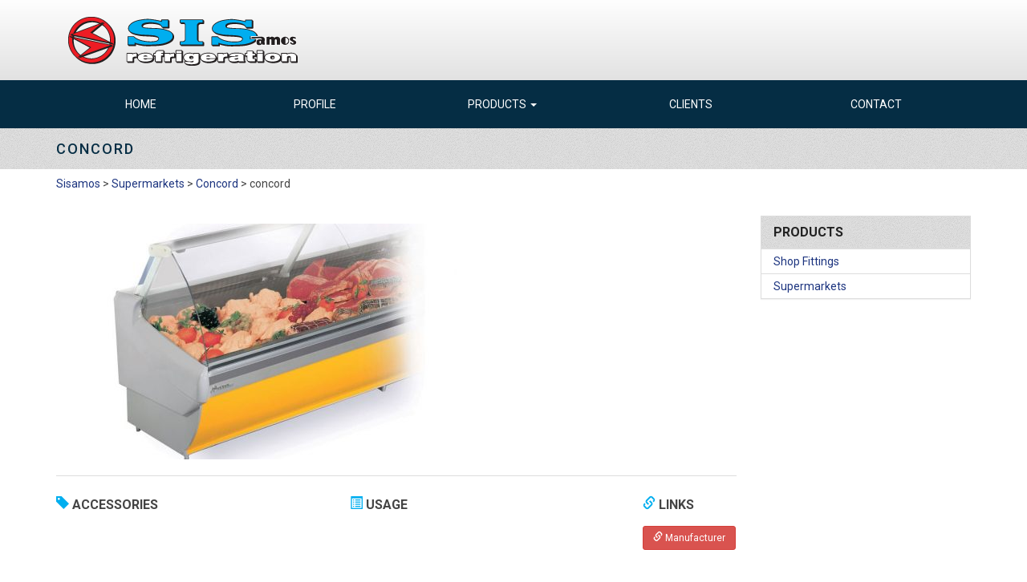

--- FILE ---
content_type: text/html; charset=UTF-8
request_url: https://sisamos.com/2017/02/14/concord/concord-2/
body_size: 41261
content:
<!DOCTYPE html>
<html lang="en">
<head>
<meta charset="utf-8">
<meta http-equiv="X-UA-Compatible" content="IE=edge">
<title>concord | Sisamos</title>
<meta name="viewport" content="width=device-width, initial-scale=1.0">
<link rel="stylesheet" href="https://maxcdn.bootstrapcdn.com/bootstrap/3.3.5/css/bootstrap.min.css">
<!-- HTML5 shim and Respond.js for IE8 support of HTML5 elements and media queries -->
    <!-- WARNING: Respond.js doesn't work if you view the page via file:// -->
    <!--[if lt IE 9]>
      <script src="https://oss.maxcdn.com/html5shiv/3.7.2/html5shiv.min.js"></script>
      <script src="https://oss.maxcdn.com/respond/1.4.2/respond.min.js"></script>
    <![endif]-->
<script src="https://ajax.googleapis.com/ajax/libs/jquery/1.11.3/jquery.min.js"></script>
<script src="https://maxcdn.bootstrapcdn.com/bootstrap/3.3.5/js/bootstrap.min.js"></script>
<meta name='robots' content='index, follow, max-image-preview:large, max-snippet:-1, max-video-preview:-1' />

	<!-- This site is optimized with the Yoast SEO plugin v26.7 - https://yoast.com/wordpress/plugins/seo/ -->
	<link rel="canonical" href="https://sisamos.com/2017/02/14/concord/concord-2/" />
	<meta property="og:locale" content="en_US" />
	<meta property="og:type" content="article" />
	<meta property="og:title" content="concord | Sisamos" />
	<meta property="og:url" content="https://sisamos.com/2017/02/14/concord/concord-2/" />
	<meta property="og:site_name" content="Sisamos" />
	<meta property="og:image" content="https://sisamos.com/2017/02/14/concord/concord-2" />
	<meta property="og:image:width" content="850" />
	<meta property="og:image:height" content="500" />
	<meta property="og:image:type" content="image/jpeg" />
	<meta name="twitter:card" content="summary_large_image" />
	<script type="application/ld+json" class="yoast-schema-graph">{"@context":"https://schema.org","@graph":[{"@type":"WebPage","@id":"https://sisamos.com/2017/02/14/concord/concord-2/","url":"https://sisamos.com/2017/02/14/concord/concord-2/","name":"concord | Sisamos","isPartOf":{"@id":"https://sisamos.com/#website"},"primaryImageOfPage":{"@id":"https://sisamos.com/2017/02/14/concord/concord-2/#primaryimage"},"image":{"@id":"https://sisamos.com/2017/02/14/concord/concord-2/#primaryimage"},"thumbnailUrl":"https://sisamos.com/wp-content/uploads/2017/02/concord.jpg","datePublished":"2017-02-14T15:41:51+00:00","breadcrumb":{"@id":"https://sisamos.com/2017/02/14/concord/concord-2/#breadcrumb"},"inLanguage":"en-US","potentialAction":[{"@type":"ReadAction","target":["https://sisamos.com/2017/02/14/concord/concord-2/"]}]},{"@type":"ImageObject","inLanguage":"en-US","@id":"https://sisamos.com/2017/02/14/concord/concord-2/#primaryimage","url":"https://sisamos.com/wp-content/uploads/2017/02/concord.jpg","contentUrl":"https://sisamos.com/wp-content/uploads/2017/02/concord.jpg","width":850,"height":500},{"@type":"BreadcrumbList","@id":"https://sisamos.com/2017/02/14/concord/concord-2/#breadcrumb","itemListElement":[{"@type":"ListItem","position":1,"name":"Home","item":"https://sisamos.com/"},{"@type":"ListItem","position":2,"name":"Concord","item":"https://sisamos.com/2017/02/14/concord/"},{"@type":"ListItem","position":3,"name":"concord"}]},{"@type":"WebSite","@id":"https://sisamos.com/#website","url":"https://sisamos.com/","name":"Sisamos","description":"Just another WordPress site","potentialAction":[{"@type":"SearchAction","target":{"@type":"EntryPoint","urlTemplate":"https://sisamos.com/?s={search_term_string}"},"query-input":{"@type":"PropertyValueSpecification","valueRequired":true,"valueName":"search_term_string"}}],"inLanguage":"en-US"}]}</script>
	<!-- / Yoast SEO plugin. -->


<link rel="alternate" title="oEmbed (JSON)" type="application/json+oembed" href="https://sisamos.com/wp-json/oembed/1.0/embed?url=https%3A%2F%2Fsisamos.com%2F2017%2F02%2F14%2Fconcord%2Fconcord-2%2F" />
<link rel="alternate" title="oEmbed (XML)" type="text/xml+oembed" href="https://sisamos.com/wp-json/oembed/1.0/embed?url=https%3A%2F%2Fsisamos.com%2F2017%2F02%2F14%2Fconcord%2Fconcord-2%2F&#038;format=xml" />
<style id='wp-img-auto-sizes-contain-inline-css' type='text/css'>
img:is([sizes=auto i],[sizes^="auto," i]){contain-intrinsic-size:3000px 1500px}
/*# sourceURL=wp-img-auto-sizes-contain-inline-css */
</style>
<style id='wp-emoji-styles-inline-css' type='text/css'>

	img.wp-smiley, img.emoji {
		display: inline !important;
		border: none !important;
		box-shadow: none !important;
		height: 1em !important;
		width: 1em !important;
		margin: 0 0.07em !important;
		vertical-align: -0.1em !important;
		background: none !important;
		padding: 0 !important;
	}
/*# sourceURL=wp-emoji-styles-inline-css */
</style>
<style id='wp-block-library-inline-css' type='text/css'>
:root{--wp-block-synced-color:#7a00df;--wp-block-synced-color--rgb:122,0,223;--wp-bound-block-color:var(--wp-block-synced-color);--wp-editor-canvas-background:#ddd;--wp-admin-theme-color:#007cba;--wp-admin-theme-color--rgb:0,124,186;--wp-admin-theme-color-darker-10:#006ba1;--wp-admin-theme-color-darker-10--rgb:0,107,160.5;--wp-admin-theme-color-darker-20:#005a87;--wp-admin-theme-color-darker-20--rgb:0,90,135;--wp-admin-border-width-focus:2px}@media (min-resolution:192dpi){:root{--wp-admin-border-width-focus:1.5px}}.wp-element-button{cursor:pointer}:root .has-very-light-gray-background-color{background-color:#eee}:root .has-very-dark-gray-background-color{background-color:#313131}:root .has-very-light-gray-color{color:#eee}:root .has-very-dark-gray-color{color:#313131}:root .has-vivid-green-cyan-to-vivid-cyan-blue-gradient-background{background:linear-gradient(135deg,#00d084,#0693e3)}:root .has-purple-crush-gradient-background{background:linear-gradient(135deg,#34e2e4,#4721fb 50%,#ab1dfe)}:root .has-hazy-dawn-gradient-background{background:linear-gradient(135deg,#faaca8,#dad0ec)}:root .has-subdued-olive-gradient-background{background:linear-gradient(135deg,#fafae1,#67a671)}:root .has-atomic-cream-gradient-background{background:linear-gradient(135deg,#fdd79a,#004a59)}:root .has-nightshade-gradient-background{background:linear-gradient(135deg,#330968,#31cdcf)}:root .has-midnight-gradient-background{background:linear-gradient(135deg,#020381,#2874fc)}:root{--wp--preset--font-size--normal:16px;--wp--preset--font-size--huge:42px}.has-regular-font-size{font-size:1em}.has-larger-font-size{font-size:2.625em}.has-normal-font-size{font-size:var(--wp--preset--font-size--normal)}.has-huge-font-size{font-size:var(--wp--preset--font-size--huge)}.has-text-align-center{text-align:center}.has-text-align-left{text-align:left}.has-text-align-right{text-align:right}.has-fit-text{white-space:nowrap!important}#end-resizable-editor-section{display:none}.aligncenter{clear:both}.items-justified-left{justify-content:flex-start}.items-justified-center{justify-content:center}.items-justified-right{justify-content:flex-end}.items-justified-space-between{justify-content:space-between}.screen-reader-text{border:0;clip-path:inset(50%);height:1px;margin:-1px;overflow:hidden;padding:0;position:absolute;width:1px;word-wrap:normal!important}.screen-reader-text:focus{background-color:#ddd;clip-path:none;color:#444;display:block;font-size:1em;height:auto;left:5px;line-height:normal;padding:15px 23px 14px;text-decoration:none;top:5px;width:auto;z-index:100000}html :where(.has-border-color){border-style:solid}html :where([style*=border-top-color]){border-top-style:solid}html :where([style*=border-right-color]){border-right-style:solid}html :where([style*=border-bottom-color]){border-bottom-style:solid}html :where([style*=border-left-color]){border-left-style:solid}html :where([style*=border-width]){border-style:solid}html :where([style*=border-top-width]){border-top-style:solid}html :where([style*=border-right-width]){border-right-style:solid}html :where([style*=border-bottom-width]){border-bottom-style:solid}html :where([style*=border-left-width]){border-left-style:solid}html :where(img[class*=wp-image-]){height:auto;max-width:100%}:where(figure){margin:0 0 1em}html :where(.is-position-sticky){--wp-admin--admin-bar--position-offset:var(--wp-admin--admin-bar--height,0px)}@media screen and (max-width:600px){html :where(.is-position-sticky){--wp-admin--admin-bar--position-offset:0px}}

/*# sourceURL=wp-block-library-inline-css */
</style><style id='global-styles-inline-css' type='text/css'>
:root{--wp--preset--aspect-ratio--square: 1;--wp--preset--aspect-ratio--4-3: 4/3;--wp--preset--aspect-ratio--3-4: 3/4;--wp--preset--aspect-ratio--3-2: 3/2;--wp--preset--aspect-ratio--2-3: 2/3;--wp--preset--aspect-ratio--16-9: 16/9;--wp--preset--aspect-ratio--9-16: 9/16;--wp--preset--color--black: #000000;--wp--preset--color--cyan-bluish-gray: #abb8c3;--wp--preset--color--white: #ffffff;--wp--preset--color--pale-pink: #f78da7;--wp--preset--color--vivid-red: #cf2e2e;--wp--preset--color--luminous-vivid-orange: #ff6900;--wp--preset--color--luminous-vivid-amber: #fcb900;--wp--preset--color--light-green-cyan: #7bdcb5;--wp--preset--color--vivid-green-cyan: #00d084;--wp--preset--color--pale-cyan-blue: #8ed1fc;--wp--preset--color--vivid-cyan-blue: #0693e3;--wp--preset--color--vivid-purple: #9b51e0;--wp--preset--gradient--vivid-cyan-blue-to-vivid-purple: linear-gradient(135deg,rgb(6,147,227) 0%,rgb(155,81,224) 100%);--wp--preset--gradient--light-green-cyan-to-vivid-green-cyan: linear-gradient(135deg,rgb(122,220,180) 0%,rgb(0,208,130) 100%);--wp--preset--gradient--luminous-vivid-amber-to-luminous-vivid-orange: linear-gradient(135deg,rgb(252,185,0) 0%,rgb(255,105,0) 100%);--wp--preset--gradient--luminous-vivid-orange-to-vivid-red: linear-gradient(135deg,rgb(255,105,0) 0%,rgb(207,46,46) 100%);--wp--preset--gradient--very-light-gray-to-cyan-bluish-gray: linear-gradient(135deg,rgb(238,238,238) 0%,rgb(169,184,195) 100%);--wp--preset--gradient--cool-to-warm-spectrum: linear-gradient(135deg,rgb(74,234,220) 0%,rgb(151,120,209) 20%,rgb(207,42,186) 40%,rgb(238,44,130) 60%,rgb(251,105,98) 80%,rgb(254,248,76) 100%);--wp--preset--gradient--blush-light-purple: linear-gradient(135deg,rgb(255,206,236) 0%,rgb(152,150,240) 100%);--wp--preset--gradient--blush-bordeaux: linear-gradient(135deg,rgb(254,205,165) 0%,rgb(254,45,45) 50%,rgb(107,0,62) 100%);--wp--preset--gradient--luminous-dusk: linear-gradient(135deg,rgb(255,203,112) 0%,rgb(199,81,192) 50%,rgb(65,88,208) 100%);--wp--preset--gradient--pale-ocean: linear-gradient(135deg,rgb(255,245,203) 0%,rgb(182,227,212) 50%,rgb(51,167,181) 100%);--wp--preset--gradient--electric-grass: linear-gradient(135deg,rgb(202,248,128) 0%,rgb(113,206,126) 100%);--wp--preset--gradient--midnight: linear-gradient(135deg,rgb(2,3,129) 0%,rgb(40,116,252) 100%);--wp--preset--font-size--small: 13px;--wp--preset--font-size--medium: 20px;--wp--preset--font-size--large: 36px;--wp--preset--font-size--x-large: 42px;--wp--preset--spacing--20: 0.44rem;--wp--preset--spacing--30: 0.67rem;--wp--preset--spacing--40: 1rem;--wp--preset--spacing--50: 1.5rem;--wp--preset--spacing--60: 2.25rem;--wp--preset--spacing--70: 3.38rem;--wp--preset--spacing--80: 5.06rem;--wp--preset--shadow--natural: 6px 6px 9px rgba(0, 0, 0, 0.2);--wp--preset--shadow--deep: 12px 12px 50px rgba(0, 0, 0, 0.4);--wp--preset--shadow--sharp: 6px 6px 0px rgba(0, 0, 0, 0.2);--wp--preset--shadow--outlined: 6px 6px 0px -3px rgb(255, 255, 255), 6px 6px rgb(0, 0, 0);--wp--preset--shadow--crisp: 6px 6px 0px rgb(0, 0, 0);}:where(.is-layout-flex){gap: 0.5em;}:where(.is-layout-grid){gap: 0.5em;}body .is-layout-flex{display: flex;}.is-layout-flex{flex-wrap: wrap;align-items: center;}.is-layout-flex > :is(*, div){margin: 0;}body .is-layout-grid{display: grid;}.is-layout-grid > :is(*, div){margin: 0;}:where(.wp-block-columns.is-layout-flex){gap: 2em;}:where(.wp-block-columns.is-layout-grid){gap: 2em;}:where(.wp-block-post-template.is-layout-flex){gap: 1.25em;}:where(.wp-block-post-template.is-layout-grid){gap: 1.25em;}.has-black-color{color: var(--wp--preset--color--black) !important;}.has-cyan-bluish-gray-color{color: var(--wp--preset--color--cyan-bluish-gray) !important;}.has-white-color{color: var(--wp--preset--color--white) !important;}.has-pale-pink-color{color: var(--wp--preset--color--pale-pink) !important;}.has-vivid-red-color{color: var(--wp--preset--color--vivid-red) !important;}.has-luminous-vivid-orange-color{color: var(--wp--preset--color--luminous-vivid-orange) !important;}.has-luminous-vivid-amber-color{color: var(--wp--preset--color--luminous-vivid-amber) !important;}.has-light-green-cyan-color{color: var(--wp--preset--color--light-green-cyan) !important;}.has-vivid-green-cyan-color{color: var(--wp--preset--color--vivid-green-cyan) !important;}.has-pale-cyan-blue-color{color: var(--wp--preset--color--pale-cyan-blue) !important;}.has-vivid-cyan-blue-color{color: var(--wp--preset--color--vivid-cyan-blue) !important;}.has-vivid-purple-color{color: var(--wp--preset--color--vivid-purple) !important;}.has-black-background-color{background-color: var(--wp--preset--color--black) !important;}.has-cyan-bluish-gray-background-color{background-color: var(--wp--preset--color--cyan-bluish-gray) !important;}.has-white-background-color{background-color: var(--wp--preset--color--white) !important;}.has-pale-pink-background-color{background-color: var(--wp--preset--color--pale-pink) !important;}.has-vivid-red-background-color{background-color: var(--wp--preset--color--vivid-red) !important;}.has-luminous-vivid-orange-background-color{background-color: var(--wp--preset--color--luminous-vivid-orange) !important;}.has-luminous-vivid-amber-background-color{background-color: var(--wp--preset--color--luminous-vivid-amber) !important;}.has-light-green-cyan-background-color{background-color: var(--wp--preset--color--light-green-cyan) !important;}.has-vivid-green-cyan-background-color{background-color: var(--wp--preset--color--vivid-green-cyan) !important;}.has-pale-cyan-blue-background-color{background-color: var(--wp--preset--color--pale-cyan-blue) !important;}.has-vivid-cyan-blue-background-color{background-color: var(--wp--preset--color--vivid-cyan-blue) !important;}.has-vivid-purple-background-color{background-color: var(--wp--preset--color--vivid-purple) !important;}.has-black-border-color{border-color: var(--wp--preset--color--black) !important;}.has-cyan-bluish-gray-border-color{border-color: var(--wp--preset--color--cyan-bluish-gray) !important;}.has-white-border-color{border-color: var(--wp--preset--color--white) !important;}.has-pale-pink-border-color{border-color: var(--wp--preset--color--pale-pink) !important;}.has-vivid-red-border-color{border-color: var(--wp--preset--color--vivid-red) !important;}.has-luminous-vivid-orange-border-color{border-color: var(--wp--preset--color--luminous-vivid-orange) !important;}.has-luminous-vivid-amber-border-color{border-color: var(--wp--preset--color--luminous-vivid-amber) !important;}.has-light-green-cyan-border-color{border-color: var(--wp--preset--color--light-green-cyan) !important;}.has-vivid-green-cyan-border-color{border-color: var(--wp--preset--color--vivid-green-cyan) !important;}.has-pale-cyan-blue-border-color{border-color: var(--wp--preset--color--pale-cyan-blue) !important;}.has-vivid-cyan-blue-border-color{border-color: var(--wp--preset--color--vivid-cyan-blue) !important;}.has-vivid-purple-border-color{border-color: var(--wp--preset--color--vivid-purple) !important;}.has-vivid-cyan-blue-to-vivid-purple-gradient-background{background: var(--wp--preset--gradient--vivid-cyan-blue-to-vivid-purple) !important;}.has-light-green-cyan-to-vivid-green-cyan-gradient-background{background: var(--wp--preset--gradient--light-green-cyan-to-vivid-green-cyan) !important;}.has-luminous-vivid-amber-to-luminous-vivid-orange-gradient-background{background: var(--wp--preset--gradient--luminous-vivid-amber-to-luminous-vivid-orange) !important;}.has-luminous-vivid-orange-to-vivid-red-gradient-background{background: var(--wp--preset--gradient--luminous-vivid-orange-to-vivid-red) !important;}.has-very-light-gray-to-cyan-bluish-gray-gradient-background{background: var(--wp--preset--gradient--very-light-gray-to-cyan-bluish-gray) !important;}.has-cool-to-warm-spectrum-gradient-background{background: var(--wp--preset--gradient--cool-to-warm-spectrum) !important;}.has-blush-light-purple-gradient-background{background: var(--wp--preset--gradient--blush-light-purple) !important;}.has-blush-bordeaux-gradient-background{background: var(--wp--preset--gradient--blush-bordeaux) !important;}.has-luminous-dusk-gradient-background{background: var(--wp--preset--gradient--luminous-dusk) !important;}.has-pale-ocean-gradient-background{background: var(--wp--preset--gradient--pale-ocean) !important;}.has-electric-grass-gradient-background{background: var(--wp--preset--gradient--electric-grass) !important;}.has-midnight-gradient-background{background: var(--wp--preset--gradient--midnight) !important;}.has-small-font-size{font-size: var(--wp--preset--font-size--small) !important;}.has-medium-font-size{font-size: var(--wp--preset--font-size--medium) !important;}.has-large-font-size{font-size: var(--wp--preset--font-size--large) !important;}.has-x-large-font-size{font-size: var(--wp--preset--font-size--x-large) !important;}
/*# sourceURL=global-styles-inline-css */
</style>

<style id='classic-theme-styles-inline-css' type='text/css'>
/*! This file is auto-generated */
.wp-block-button__link{color:#fff;background-color:#32373c;border-radius:9999px;box-shadow:none;text-decoration:none;padding:calc(.667em + 2px) calc(1.333em + 2px);font-size:1.125em}.wp-block-file__button{background:#32373c;color:#fff;text-decoration:none}
/*# sourceURL=/wp-includes/css/classic-themes.min.css */
</style>
<link rel='stylesheet' id='spba-animate-css' href='https://sisamos.com/wp-content/plugins/so-page-builder-animate/css/animate.min.css?ver=1' type='text/css' media='all' />
<link rel='stylesheet' id='wpos-slick-style-css' href='https://sisamos.com/wp-content/plugins/wp-logo-showcase-responsive-slider-slider/assets/css/slick.css?ver=3.8.7' type='text/css' media='all' />
<link rel='stylesheet' id='wpls-public-style-css' href='https://sisamos.com/wp-content/plugins/wp-logo-showcase-responsive-slider-slider/assets/css/wpls-public.css?ver=3.8.7' type='text/css' media='all' />
<script type="text/javascript" src="https://sisamos.com/wp-includes/js/jquery/jquery.min.js?ver=3.7.1" id="jquery-core-js"></script>
<script type="text/javascript" src="https://sisamos.com/wp-includes/js/jquery/jquery-migrate.min.js?ver=3.4.1" id="jquery-migrate-js"></script>
<script type="text/javascript" src="//sisamos.com/wp-content/plugins/revslider/sr6/assets/js/rbtools.min.js?ver=6.7.40" async id="tp-tools-js"></script>
<script type="text/javascript" src="//sisamos.com/wp-content/plugins/revslider/sr6/assets/js/rs6.min.js?ver=6.7.40" async id="revmin-js"></script>
<link rel="https://api.w.org/" href="https://sisamos.com/wp-json/" /><link rel="alternate" title="JSON" type="application/json" href="https://sisamos.com/wp-json/wp/v2/media/220" /><link rel='shortlink' href='https://sisamos.com/?p=220' />
        <script type="text/javascript">
            (function () {
                window.lsow_fs = {can_use_premium_code: false};
            })();
        </script>
        <meta name="generator" content="Powered by Slider Revolution 6.7.40 - responsive, Mobile-Friendly Slider Plugin for WordPress with comfortable drag and drop interface." />
<script>function setREVStartSize(e){
			//window.requestAnimationFrame(function() {
				window.RSIW = window.RSIW===undefined ? window.innerWidth : window.RSIW;
				window.RSIH = window.RSIH===undefined ? window.innerHeight : window.RSIH;
				try {
					var pw = document.getElementById(e.c).parentNode.offsetWidth,
						newh;
					pw = pw===0 || isNaN(pw) || (e.l=="fullwidth" || e.layout=="fullwidth") ? window.RSIW : pw;
					e.tabw = e.tabw===undefined ? 0 : parseInt(e.tabw);
					e.thumbw = e.thumbw===undefined ? 0 : parseInt(e.thumbw);
					e.tabh = e.tabh===undefined ? 0 : parseInt(e.tabh);
					e.thumbh = e.thumbh===undefined ? 0 : parseInt(e.thumbh);
					e.tabhide = e.tabhide===undefined ? 0 : parseInt(e.tabhide);
					e.thumbhide = e.thumbhide===undefined ? 0 : parseInt(e.thumbhide);
					e.mh = e.mh===undefined || e.mh=="" || e.mh==="auto" ? 0 : parseInt(e.mh,0);
					if(e.layout==="fullscreen" || e.l==="fullscreen")
						newh = Math.max(e.mh,window.RSIH);
					else{
						e.gw = Array.isArray(e.gw) ? e.gw : [e.gw];
						for (var i in e.rl) if (e.gw[i]===undefined || e.gw[i]===0) e.gw[i] = e.gw[i-1];
						e.gh = e.el===undefined || e.el==="" || (Array.isArray(e.el) && e.el.length==0)? e.gh : e.el;
						e.gh = Array.isArray(e.gh) ? e.gh : [e.gh];
						for (var i in e.rl) if (e.gh[i]===undefined || e.gh[i]===0) e.gh[i] = e.gh[i-1];
											
						var nl = new Array(e.rl.length),
							ix = 0,
							sl;
						e.tabw = e.tabhide>=pw ? 0 : e.tabw;
						e.thumbw = e.thumbhide>=pw ? 0 : e.thumbw;
						e.tabh = e.tabhide>=pw ? 0 : e.tabh;
						e.thumbh = e.thumbhide>=pw ? 0 : e.thumbh;
						for (var i in e.rl) nl[i] = e.rl[i]<window.RSIW ? 0 : e.rl[i];
						sl = nl[0];
						for (var i in nl) if (sl>nl[i] && nl[i]>0) { sl = nl[i]; ix=i;}
						var m = pw>(e.gw[ix]+e.tabw+e.thumbw) ? 1 : (pw-(e.tabw+e.thumbw)) / (e.gw[ix]);
						newh =  (e.gh[ix] * m) + (e.tabh + e.thumbh);
					}
					var el = document.getElementById(e.c);
					if (el!==null && el) el.style.height = newh+"px";
					el = document.getElementById(e.c+"_wrapper");
					if (el!==null && el) {
						el.style.height = newh+"px";
						el.style.display = "block";
					}
				} catch(e){
					console.log("Failure at Presize of Slider:" + e)
				}
			//});
		  };</script>
<link href="https://sisamos.com/wp-content/themes/wp-theme/style.css" rel="stylesheet" type="text/css">
<script src="https://sisamos.com/wp-content/themes/wp-theme/jquery.viewportchecker.min.js"></script>
<link rel="alternate" type="application/rss+xml" title="Sisamos RSS Feed" href="https://sisamos.com/feed/" />
<link rel="shortcut icon" href="https://sisamos.com/wp-content/themes/wp-theme/images/favicon.png" type="image/x-icon" />
<link rel="apple-touch-icon-precomposed" sizes="144x144" href="https://sisamos.com/wp-content/themes/wp-theme/images/apple-touch-icon-144.png">

<script type="text/javascript">
$(function() {
  $('.navbar-nav a, .link-scroll').click(function() {
    if (location.pathname.replace(/^\//,'') == this.pathname.replace(/^\//,'') && location.hostname == this.hostname) {

      var target = $(this.hash);
      target = target.length ? target : $('[name=' + this.hash.slice(1) +']');
      if (target.length) {
        $('html,body').animate({
          scrollTop: target.offset().top
        }, 1000);
        return false;
      }
    }
  });
});
</script>

<link rel='stylesheet' id='sow-image-default-8b5b6f678277-css' href='https://sisamos.com/wp-content/uploads/siteorigin-widgets/sow-image-default-8b5b6f678277.css?ver=6.9' type='text/css' media='all' />
<link rel='stylesheet' id='siteorigin-panels-front-css' href='https://sisamos.com/wp-content/plugins/siteorigin-panels/css/front-flex.min.css?ver=2.33.5' type='text/css' media='all' />
<link rel='stylesheet' id='owl-css-css' href='https://sisamos.com/wp-content/plugins/addon-so-widgets-bundle/css/owl.carousel.css?ver=6.9' type='text/css' media='all' />
<link rel='stylesheet' id='widgets-css-css' href='https://sisamos.com/wp-content/plugins/addon-so-widgets-bundle/css/widgets.css?ver=6.9' type='text/css' media='all' />
<link rel='stylesheet' id='rs-plugin-settings-css' href='//sisamos.com/wp-content/plugins/revslider/sr6/assets/css/rs6.css?ver=6.7.40' type='text/css' media='all' />
<style id='rs-plugin-settings-inline-css' type='text/css'>
#rs-demo-id {}
/*# sourceURL=rs-plugin-settings-inline-css */
</style>
</head>
<body>
<div id="header-bg"><div class="container">
<div class="row">
<div class="col-sm-6 col-xs-12">
<a class="navbar-brand" href="https://sisamos.com"><img src="https://sisamos.com/wp-content/themes/wp-theme/images/logo.png" /></a>
</div>
<div class="col-sm-6 hidden-xs">
</div>
</div>
</div></div>

<div class="navbar navbar-static-top" role="navigation">
<div class="container">
<div class="navbar-header">
 <button type="button" class="navbar-toggle" data-toggle="collapse" data-target=".navbar-collapse">
      <span class="sr-only">Toggle navigation</span>
      <span class="icon-bar"></span>
      <span class="icon-bar"></span>
      <span class="icon-bar"></span>
   </button>
  
</div>

<div id="navbar" class="navbar-collapse collapse">
<ul id="menu-main-menu" class="nav nav-justified"><li id="menu-item-13" class="menu-item menu-item-type-post_type menu-item-object-page menu-item-home menu-item-13"><a title="Home" href="https://sisamos.com/">Home</a></li>
<li id="menu-item-24" class="menu-item menu-item-type-post_type menu-item-object-page menu-item-24"><a title="Profile" href="https://sisamos.com/profile/">Profile</a></li>
<li id="menu-item-14" class="menu-item menu-item-type-custom menu-item-object-custom menu-item-has-children menu-item-14 dropdown"><a title="Products" href="#" data-toggle="dropdown" class="dropdown-toggle">Products <span class="caret"></span></a>
<ul role="menu" class=" dropdown-menu">
	<li id="menu-item-33" class="menu-item menu-item-type-taxonomy menu-item-object-category menu-item-33"><a title="Shop Fittings" href="https://sisamos.com/category/shop-fittings/">Shop Fittings</a></li>
	<li id="menu-item-36" class="menu-item menu-item-type-taxonomy menu-item-object-category menu-item-36"><a title="Supermarkets" href="https://sisamos.com/category/supermarkets/">Supermarkets</a></li>
</ul>
</li>
<li id="menu-item-23" class="menu-item menu-item-type-post_type menu-item-object-page menu-item-23"><a title="Clients" href="https://sisamos.com/clients/">Clients</a></li>
<li id="menu-item-11" class="menu-item menu-item-type-post_type menu-item-object-page menu-item-11"><a title="Contact" href="https://sisamos.com/contact/">Contact</a></li>
</ul>        </div>
</div>
</div>
<div class="clearfix"></div>
<div id="hero" class="page-hero-category">
<div class="page-header"><div class="container"><h1>concord<br /><small><span class="label label-default"></span></small></h1></div></div>
</div>
<div class="breadcrumbs" typeof="BreadcrumbList" vocab="http://schema.org/">
    <div class="container"><span property="itemListElement" typeof="ListItem"><a property="item" typeof="WebPage" title="Go to Sisamos." href="https://sisamos.com" class="home" ><span property="name">Sisamos</span></a><meta property="position" content="1"></span> &gt; <span property="itemListElement" typeof="ListItem"><a property="item" typeof="WebPage" title="Go to the Supermarkets Category archives." href="https://sisamos.com/category/supermarkets/" class="taxonomy category" ><span property="name">Supermarkets</span></a><meta property="position" content="2"></span> &gt; <span property="itemListElement" typeof="ListItem"><a property="item" typeof="WebPage" title="Go to Concord." href="https://sisamos.com/2017/02/14/concord/" class="post post-post" ><span property="name">Concord</span></a><meta property="position" content="3"></span> &gt; <span property="itemListElement" typeof="ListItem"><span property="name" class="post post-attachment current-item">concord</span><meta property="url" content="https://sisamos.com/2017/02/14/concord/concord-2/"><meta property="position" content="4"></span>    </div>
</div>

<div class="clearfix"></div>
<div class="container">
<div class="row">

<div class="col-sm-9">
<div class="post" id="post-220">
<p></p>
<h2 class="product-description"></h2>
<p class="attachment"><a href='https://sisamos.com/wp-content/uploads/2017/02/concord.jpg'><img fetchpriority="high" decoding="async" width="500" height="294" src="https://sisamos.com/wp-content/uploads/2017/02/concord-500x294.jpg" class="attachment-medium size-medium" alt="" srcset="https://sisamos.com/wp-content/uploads/2017/02/concord-500x294.jpg 500w, https://sisamos.com/wp-content/uploads/2017/02/concord.jpg 850w" sizes="(max-width: 500px) 100vw, 500px" /></a></p>


<div class="box-grey">
<div class="row">
<div class="col-sm-5">
<h3><span class="glyphicon glyphicon-tag" aria-hidden="true"></span> Accessories</h3>
</div>
<div class="col-sm-5">
<h3><span class="glyphicon glyphicon-list-alt" aria-hidden="true"></span> Usage</h3>
</div>

<div class="col-sm-2">
<h3><span class="glyphicon glyphicon-link" aria-hidden="true"></span> Links</h3>
<a href="" class="btn btn-danger btn-sm btn-block" target="_blank"><span class="glyphicon glyphicon-link" aria-hidden="true"></span> Manufacturer</a>
</div>
</div>
</div>

</div>
</div>
<div class="col-sm-3" id="sidebar">
<div class="panel panel-default"><div class="panel-heading"><h3 class="panel-title">Products</h3></div><div class="menu-products-container"><ul id="menu-products" class="menu"><li id="menu-item-56" class="menu-item menu-item-type-taxonomy menu-item-object-category menu-item-56"><a href="https://sisamos.com/category/shop-fittings/">Shop Fittings</a></li>
<li id="menu-item-59" class="menu-item menu-item-type-taxonomy menu-item-object-category menu-item-59"><a href="https://sisamos.com/category/supermarkets/">Supermarkets</a></li>
</ul></div></div></div></div>
</div>
<div class="clearfix"></div>
<div class="footerBot">
<div class="footer container"><div id="pl-w58a30a4fa4d12"  class="panel-layout" ><div id="pg-w58a30a4fa4d12-0"  class="panel-grid panel-no-style" ><div id="pgc-w58a30a4fa4d12-0-0"  class="panel-grid-cell" ><div id="panel-w58a30a4fa4d12-0-0-0" class="so-panel widget widget_nav_menu panel-first-child panel-last-child" data-index="0" ><h3 class="widget-title">Company</h3><div class="menu-footer-main-container"><ul id="menu-footer-main" class="menu"><li id="menu-item-71" class="menu-item menu-item-type-post_type menu-item-object-page menu-item-71"><a href="https://sisamos.com/profile/">Profile</a></li>
<li id="menu-item-67" class="menu-item menu-item-type-post_type menu-item-object-page menu-item-67"><a href="https://sisamos.com/clients/">Clients</a></li>
<li id="menu-item-68" class="menu-item menu-item-type-post_type menu-item-object-page menu-item-68"><a href="https://sisamos.com/contact/">Contact</a></li>
</ul></div></div></div><div id="pgc-w58a30a4fa4d12-0-1"  class="panel-grid-cell" ><div id="panel-w58a30a4fa4d12-0-1-0" class="so-panel widget widget_nav_menu panel-first-child panel-last-child" data-index="1" ><h3 class="widget-title">Products</h3><div class="menu-products-container"><ul id="menu-products-1" class="menu"><li class="menu-item menu-item-type-taxonomy menu-item-object-category menu-item-56"><a href="https://sisamos.com/category/shop-fittings/">Shop Fittings</a></li>
<li class="menu-item menu-item-type-taxonomy menu-item-object-category menu-item-59"><a href="https://sisamos.com/category/supermarkets/">Supermarkets</a></li>
</ul></div></div></div><div id="pgc-w58a30a4fa4d12-0-2"  class="panel-grid-cell" ><div id="panel-w58a30a4fa4d12-0-2-0" class="so-panel widget widget_nav_menu panel-first-child panel-last-child" data-index="2" ><h3 class="widget-title">Information</h3><div class="menu-footer-legal-container"><ul id="menu-footer-legal" class="menu"><li id="menu-item-150" class="menu-item menu-item-type-post_type menu-item-object-page menu-item-150"><a href="https://sisamos.com/disclaimer/">Disclaimer</a></li>
<li id="menu-item-149" class="menu-item menu-item-type-post_type menu-item-object-page menu-item-149"><a href="https://sisamos.com/privacy-policy/">Privacy Policy</a></li>
<li id="menu-item-148" class="menu-item menu-item-type-post_type menu-item-object-page menu-item-148"><a href="https://sisamos.com/terms-of-use/">Terms of use</a></li>
</ul></div></div></div><div id="pgc-w58a30a4fa4d12-0-3"  class="panel-grid-cell" ><div id="panel-w58a30a4fa4d12-0-3-0" class="so-panel widget widget_sow-image panel-first-child panel-last-child" data-index="3" ><div
			
			class="so-widget-sow-image so-widget-sow-image-default-8b5b6f678277"
			
		>
<div class="sow-image-container">
		<img 
	src="https://sisamos.com/wp-content/uploads/2016/04/footer-certificates.png" width="105" height="288" sizes="(max-width: 105px) 100vw, 105px" alt="" decoding="async" loading="lazy" 		class="so-widget-image"/>
	</div>

</div></div></div></div></div><p class="copy text-center">&copy; 2026 Sisamos. All rights reserved. </p>
</div>

<div class="clearfix"></div>
</div>

		<script>
			window.RS_MODULES = window.RS_MODULES || {};
			window.RS_MODULES.modules = window.RS_MODULES.modules || {};
			window.RS_MODULES.waiting = window.RS_MODULES.waiting || [];
			window.RS_MODULES.defered = false;
			window.RS_MODULES.moduleWaiting = window.RS_MODULES.moduleWaiting || {};
			window.RS_MODULES.type = 'compiled';
		</script>
		<script type="speculationrules">
{"prefetch":[{"source":"document","where":{"and":[{"href_matches":"/*"},{"not":{"href_matches":["/wp-*.php","/wp-admin/*","/wp-content/uploads/*","/wp-content/*","/wp-content/plugins/*","/wp-content/themes/wp-theme/*","/*\\?(.+)"]}},{"not":{"selector_matches":"a[rel~=\"nofollow\"]"}},{"not":{"selector_matches":".no-prefetch, .no-prefetch a"}}]},"eagerness":"conservative"}]}
</script>

  <script>
      jQuery(document).ready(function($){


      equalheight = function(container){

          var currentTallest = 0,
              currentRowStart = 0,
              rowDivs = new Array(),
              $el,
              topPosition = 0;
          $(container).each(function() {

              $el = $(this);
              $($el).height('auto')
              topPostion = $el.position().top;

              if (currentRowStart != topPostion) {
                  for (currentDiv = 0 ; currentDiv < rowDivs.length ; currentDiv++) {
                      rowDivs[currentDiv].height(currentTallest);
                  }
                  rowDivs.length = 0; // empty the array
                  currentRowStart = topPostion;
                  currentTallest = $el.height();
                  rowDivs.push($el);
              } else {
                  rowDivs.push($el);
                  currentTallest = (currentTallest < $el.height()) ? ($el.height()) : (currentTallest);
              }
              for (currentDiv = 0 ; currentDiv < rowDivs.length ; currentDiv++) {
                  rowDivs[currentDiv].height(currentTallest);
              }
          });
      }

      $(window).load(function() {
          equalheight('.all_main .auto_height');
      });


      $(window).resize(function(){
          equalheight('.all_main .auto_height');
      });


      });
  </script>

   <script>



//    tabs

jQuery(document).ready(function($){

	(function ($) {
		$('.soua-tab ul.soua-tabs').addClass('active').find('> li:eq(0)').addClass('current');

		$('.soua-tab ul.soua-tabs li a').click(function (g) {
			var tab = $(this).closest('.soua-tab'),
				index = $(this).closest('li').index();

			tab.find('ul.soua-tabs > li').removeClass('current');
			$(this).closest('li').addClass('current');

			tab.find('.tab_content').find('div.tabs_item').not('div.tabs_item:eq(' + index + ')').slideUp();
			tab.find('.tab_content').find('div.tabs_item:eq(' + index + ')').slideDown();

			g.preventDefault();
		} );





//accordion

//    $('.accordion > li:eq(0) a').addClass('active').next().slideDown();

    $('.soua-main .soua-accordion-title').click(function(j) {
        var dropDown = $(this).closest('.soua-accordion').find('.soua-accordion-content');

        $(this).closest('.soua-accordion').find('.soua-accordion-content').not(dropDown).slideUp();

        if ($(this).hasClass('active')) {
            $(this).removeClass('active');
        } else {
            $(this).closest('.soua-accordion').find('.soua-accordion-title .active').removeClass('active');
            $(this).addClass('active');
        }

        dropDown.stop(false, true).slideToggle();

        j.preventDefault();
    });
})(jQuery);



});

</script>	<script>
	jQuery(document).ready(function($){
		'use strict';
		if ( 'function' === typeof WOW ) {
			new WOW().init();
		}
	});
	</script>
	<style media="all" id="siteorigin-panels-layouts-footer">/* Layout w58a30a4fa4d12 */ #pgc-w58a30a4fa4d12-0-0 , #pgc-w58a30a4fa4d12-0-1 , #pgc-w58a30a4fa4d12-0-2 { width:30%;width:calc(30% - ( 0.7 * 30px ) ) } #pgc-w58a30a4fa4d12-0-3 { width:10%;width:calc(10% - ( 0.9 * 30px ) ) } #pl-w58a30a4fa4d12 .so-panel { margin-bottom:30px } #pl-w58a30a4fa4d12 .so-panel:last-of-type { margin-bottom:0px } @media (max-width:780px){ #pg-w58a30a4fa4d12-0.panel-no-style, #pg-w58a30a4fa4d12-0.panel-has-style > .panel-row-style, #pg-w58a30a4fa4d12-0 { -webkit-flex-direction:column;-ms-flex-direction:column;flex-direction:column } #pg-w58a30a4fa4d12-0 > .panel-grid-cell , #pg-w58a30a4fa4d12-0 > .panel-row-style > .panel-grid-cell { width:100%;margin-right:0 } #pgc-w58a30a4fa4d12-0-0 , #pgc-w58a30a4fa4d12-0-1 , #pgc-w58a30a4fa4d12-0-2 { margin-bottom:30px } #pl-w58a30a4fa4d12 .panel-grid-cell { padding:0 } #pl-w58a30a4fa4d12 .panel-grid .panel-grid-cell-empty { display:none } #pl-w58a30a4fa4d12 .panel-grid .panel-grid-cell-mobile-last { margin-bottom:0px }  } </style><script type="text/javascript" id="lsow-frontend-scripts-js-extra">
/* <![CDATA[ */
var lsow_settings = {"mobile_width":"780","custom_css":""};
//# sourceURL=lsow-frontend-scripts-js-extra
/* ]]> */
</script>
<script type="text/javascript" src="https://sisamos.com/wp-content/plugins/livemesh-siteorigin-widgets/assets/js/lsow-frontend.min.js?ver=3.9.2" id="lsow-frontend-scripts-js"></script>
<script type="text/javascript" src="https://sisamos.com/wp-content/plugins/so-page-builder-animate/js/wow.min.js?ver=1" id="spba-wow-js"></script>
<script type="text/javascript" src="https://sisamos.com/wp-content/plugins/addon-so-widgets-bundle/js/owl.carousel.min.js?ver=6.9" id="owl-js-js"></script>
<script id="wp-emoji-settings" type="application/json">
{"baseUrl":"https://s.w.org/images/core/emoji/17.0.2/72x72/","ext":".png","svgUrl":"https://s.w.org/images/core/emoji/17.0.2/svg/","svgExt":".svg","source":{"concatemoji":"https://sisamos.com/wp-includes/js/wp-emoji-release.min.js?ver=6.9"}}
</script>
<script type="module">
/* <![CDATA[ */
/*! This file is auto-generated */
const a=JSON.parse(document.getElementById("wp-emoji-settings").textContent),o=(window._wpemojiSettings=a,"wpEmojiSettingsSupports"),s=["flag","emoji"];function i(e){try{var t={supportTests:e,timestamp:(new Date).valueOf()};sessionStorage.setItem(o,JSON.stringify(t))}catch(e){}}function c(e,t,n){e.clearRect(0,0,e.canvas.width,e.canvas.height),e.fillText(t,0,0);t=new Uint32Array(e.getImageData(0,0,e.canvas.width,e.canvas.height).data);e.clearRect(0,0,e.canvas.width,e.canvas.height),e.fillText(n,0,0);const a=new Uint32Array(e.getImageData(0,0,e.canvas.width,e.canvas.height).data);return t.every((e,t)=>e===a[t])}function p(e,t){e.clearRect(0,0,e.canvas.width,e.canvas.height),e.fillText(t,0,0);var n=e.getImageData(16,16,1,1);for(let e=0;e<n.data.length;e++)if(0!==n.data[e])return!1;return!0}function u(e,t,n,a){switch(t){case"flag":return n(e,"\ud83c\udff3\ufe0f\u200d\u26a7\ufe0f","\ud83c\udff3\ufe0f\u200b\u26a7\ufe0f")?!1:!n(e,"\ud83c\udde8\ud83c\uddf6","\ud83c\udde8\u200b\ud83c\uddf6")&&!n(e,"\ud83c\udff4\udb40\udc67\udb40\udc62\udb40\udc65\udb40\udc6e\udb40\udc67\udb40\udc7f","\ud83c\udff4\u200b\udb40\udc67\u200b\udb40\udc62\u200b\udb40\udc65\u200b\udb40\udc6e\u200b\udb40\udc67\u200b\udb40\udc7f");case"emoji":return!a(e,"\ud83e\u1fac8")}return!1}function f(e,t,n,a){let r;const o=(r="undefined"!=typeof WorkerGlobalScope&&self instanceof WorkerGlobalScope?new OffscreenCanvas(300,150):document.createElement("canvas")).getContext("2d",{willReadFrequently:!0}),s=(o.textBaseline="top",o.font="600 32px Arial",{});return e.forEach(e=>{s[e]=t(o,e,n,a)}),s}function r(e){var t=document.createElement("script");t.src=e,t.defer=!0,document.head.appendChild(t)}a.supports={everything:!0,everythingExceptFlag:!0},new Promise(t=>{let n=function(){try{var e=JSON.parse(sessionStorage.getItem(o));if("object"==typeof e&&"number"==typeof e.timestamp&&(new Date).valueOf()<e.timestamp+604800&&"object"==typeof e.supportTests)return e.supportTests}catch(e){}return null}();if(!n){if("undefined"!=typeof Worker&&"undefined"!=typeof OffscreenCanvas&&"undefined"!=typeof URL&&URL.createObjectURL&&"undefined"!=typeof Blob)try{var e="postMessage("+f.toString()+"("+[JSON.stringify(s),u.toString(),c.toString(),p.toString()].join(",")+"));",a=new Blob([e],{type:"text/javascript"});const r=new Worker(URL.createObjectURL(a),{name:"wpTestEmojiSupports"});return void(r.onmessage=e=>{i(n=e.data),r.terminate(),t(n)})}catch(e){}i(n=f(s,u,c,p))}t(n)}).then(e=>{for(const n in e)a.supports[n]=e[n],a.supports.everything=a.supports.everything&&a.supports[n],"flag"!==n&&(a.supports.everythingExceptFlag=a.supports.everythingExceptFlag&&a.supports[n]);var t;a.supports.everythingExceptFlag=a.supports.everythingExceptFlag&&!a.supports.flag,a.supports.everything||((t=a.source||{}).concatemoji?r(t.concatemoji):t.wpemoji&&t.twemoji&&(r(t.twemoji),r(t.wpemoji)))});
//# sourceURL=https://sisamos.com/wp-includes/js/wp-emoji-loader.min.js
/* ]]> */
</script>
 
</body>
</html>

--- FILE ---
content_type: text/css
request_url: https://sisamos.com/wp-content/themes/wp-theme/style.css
body_size: 9036
content:
/*
Theme Name: Sisamos
Description: Sisamos theme exclusively by mmVirtual
Version: 3.3.5
Author: mmVirtual
*/
@import url(https://fonts.googleapis.com/css?family=Roboto:400,500,300,700);
/**media sizes**/
@media (min-width:768px) {

	.navbar-brand {
	height: 100px;
	padding-right: 15px;
	padding-bottom: 0px;
	padding-left: 15px;
}

}
@media (max-width:767px) {
.navbar-nav .open .dropdown-menu {
   
   background-color: #fff;
   
}
.navbar-brand img {height: 30px;}
}
body {
	color: #444;
	background-color:#fff;
	font-family: 'Roboto', sans-serif;
	

}
a {color: #1c347f;}
a:active, a:focus {
	outline: none;
	ie-dummy: expression(this.hideFocus = true);
}
.img-product img:hover {
	opacity: 0.6;
}
img{max-width:100%;height:auto;}
h1, h2, h3, h4 {
	
font-family: 'Roboto', sans-serif;
}

#header-bg {
background: rgba(254,254,254,1);
background: -moz-linear-gradient(top, rgba(254,254,254,1) 0%, rgba(226,226,226,1) 100%);
background: -webkit-gradient(left top, left bottom, color-stop(0%, rgba(254,254,254,1)), color-stop(100%, rgba(226,226,226,1)));
background: -webkit-linear-gradient(top, rgba(254,254,254,1) 0%, rgba(226,226,226,1) 100%);
background: -o-linear-gradient(top, rgba(254,254,254,1) 0%, rgba(226,226,226,1) 100%);
background: -ms-linear-gradient(top, rgba(254,254,254,1) 0%, rgba(226,226,226,1) 100%);
background: linear-gradient(to bottom, rgba(254,254,254,1) 0%, rgba(226,226,226,1) 100%);	
}
.page-header {
	border-bottom: 0px;
	color: #fff;
	padding-top: 15px;
	padding-bottom: 15px;
	margin-top: 0px;
	margin-right: 0px;
	margin-bottom: 8px;
	margin-left: 0px;
	
}
.page-header h1 {
	color: #fff;
font-size: 18px;
text-transform: uppercase;
line-height: normal;
margin: 0;
letter-spacing: 2px;
}
.page-hero {
	background-position: 50% 50%;
	min-height: 250px;
	position: relative;
	margin-bottom: 35px;
}
.page-hero-alpha {background: rgba(0, 0, 0, 0.5) none repeat scroll 0% 0%;min-height: 250px;}
.page-hero-category {
	background-image: url(images/bg.png);
	background-color: #ddd;
}
.page-hero-category h1 {color:#052D44!important;}
.product-description {
	margin-top: 0px;
	padding-top: 0px;
}
.page-title {
    position: absolute;
    top: 50%;
    left: 0;
    right: 0;
    
    margin: 0 auto;
    width: 100%;
    z-index: 1;
    margin-top: -45px;
}
.breadcrumbs {
	margin-bottom: 30px;
}
h2 {
font-size: 18px;
line-height: 36px;
letter-spacing: 1px;text-transform: uppercase;   
}
h3 {
	font-size: 16px;
	line-height: 32px;
	font-weight: 700;
	text-transform: uppercase;   
}
h3.product-title {line-height: 18px!important;}
h4 {
font-weight: 400;
font-style: normal;
font-size: 16px;

}
.post {
	
	padding-bottom: 20px;
}
.box-grey {
	margin-top: 20px;
	margin-bottom: 20px;
	border-top-width: 1px;
	border-top-style: solid;
	border-top-color: #ddd;
	
}
.box-grey h3 span {color: #00aeef;
	
}
.box-grey ul {
	margin: 0px;
	padding: 0px;
	list-style-type: none;
}

.date {
	font-size: 10px;
	text-transform: uppercase;
	color: #888;
	letter-spacing: 1px;
}
h4 {font-size: 14px;

}
h4 span {color:#fdb812;}

.alignleft {
	
	
	float: left;
	margin-right: 10px;
	
}
.alignright {
	
	
	float: right;
	margin-left: 10px;
	
}
.table th {
	color: #fff;
	background-color: #1c347f;
}
.col-top {margin-top: 15px;}
.col-top span {
	font-size: 30px;
	color: #1c347f;
	display: block;
	float: left;
	margin-right: 8px;
}
.footerBot {
	background: #052D44;
	color: #a8b5c6;
	line-height: 24px;
	padding-top: 30px;
}
.footerBot a {
	color: #a8b5c6;
}

.copy {
	padding-top: 10px;
	padding-bottom: 10px;
	margin-top: 15px;
	border-top-width: 1px;
	border-top-style: solid;
	border-top-color: #444f5c;
}
.footerBot h3 {
	font-weight: 400!important;
	text-transform: capitalize!important;
	color: #dee6f0;
}
.footerBot ul {
	margin: 0px;
	padding: 0px;
	
}
.footerBot li {
	padding-top: 5px;
	padding-bottom: 5px;
	border-top-width: 1px;
	border-top-style: solid;
	border-top-color: #434c57;
	padding-left: 5px;
	list-style-type: circle;
	list-style-position: inside;
}

.footer div:last-child {
	border-width: 0px;
}

.navbar {

	background-color:#052D44;
	padding: 0px;
	margin-bottom: 0px;
	-webkit-border-radius: 0px;
	-moz-border-radius: 0px;
	border-radius: 0px;
	border: 0px;
	box-shadow: 0px;
}

.icon-bar {
    background-color: rgb(255, 255, 255);
}

.navbar-nav > li > a, .nav-justified > li > a {
	color:#fff;
	text-decoration:none;
	padding-top: 20px;
	padding-bottom: 20px;
	text-transform: uppercase;
}
.navbar .nav > li > a:focus, .navbar .nav>li>a:hover {
	background-color:#ed1c24;
	color:#eee;
	text-decoration:none	
}
.navbar .nav > .active > a, .navbar .nav > .active > a:hover, .navbar .nav>.active>a:focus {
	color:#eee;
	text-decoration:none;
background-color:#ed1c24;
}


.navbar-nav .dropdown-menu {
	box-shadow: none!important;
	background-color: #eee;

	border: 0px;
	border-radius: 0px;
	
}

.navbar .nav>li>.dropdown-menu:before {
	content:'';
	display:inline-block;
	border-left:7px solid transparent;
	border-right:7px solid transparent;
	border-bottom:7px solid #fff;
	border-bottom-color:rgba(0, 0, 0, 0.2);
	position:absolute;
	top:-7px;
	left:9px
}
.navbar .nav>li>.dropdown-menu:after {
	content:'';
	display:inline-block;
	border-left:6px solid transparent;
	border-right:6px solid transparent;
	border-bottom:6px solid #fff;
	position:absolute;
	top:-6px;
	left:10px
}
.navbar .nav li.dropdown.open > .dropdown-toggle, .navbar .nav li.dropdown.active > .dropdown-toggle, .navbar .nav li.dropdown.open.active>.dropdown-toggle {
	color: #fff;	
}
.navbar .nav li.dropdbloown > .dropdown-toggle .caret {
	border-top-color:#fff;
	border-bottom-color:#fff;
}
.navbar .nav li.dropdown.open > .dropdown-toggle .caret, .navbar .nav li.dropdown.active > .dropdown-toggle .caret, .navbar .nav li.dropdown.open.active > .dropdown-toggle .caret {
border-top-color:#fff;
	border-bottom-color:#fff;
}

.dropdown-menu {padding: 0px;}
.dropdown-menu > li > a {
	padding: 6px 20px;
	border-bottom-width: 1px;
	border-bottom-style: solid;
	border-bottom-color: #ddd;
	color: #444;
}
.dropdown-menu > li > a:hover, .dropdown-menu > li > a:focus {
    text-decoration: none;
    color: #fff;
    background-color: #ed1c24;
}
.dropdown-menu > .active > a, .dropdown-menu > .active > a:focus, .dropdown-menu > .active > a:hover {
   
   color: #444;
    background-color: #eee;
   
}

/* Submenu dropdown */

.dropdown-submenu{position:relative;}
.dropdown-submenu>.dropdown-menu{top:-7px;left:100%;}
.dropdown-submenu:active>.dropdown-menu, .dropdown-submenu:hover>.dropdown-menu {
display: block;
}
.dropdown-submenu>a:after{display:block;content:" ";float:right;width:0;height:0;border-color:transparent;border-style:solid;border-width:5px 0 5px 5px;border-left-color:#cccccc;margin-top:5px;margin-right:-10px;}
.dropdown-submenu:active>a:after{border-left-color:#fff;}
.dropdown-submenu.pull-left{float:none;}.dropdown-submenu.pull-left>.dropdown-menu{left:-100%;margin-left:10px;}
/*panels siteorigin*/
.so-widget-sow-features h5 {
	font-size: 16px;
	text-transform: uppercase;
	color: #555;
	font-weight: 700;
	margin-top: 25px!important;
	margin-bottom: 0px!important;

	padding-bottom: 15px;
}
input[type="text"], input[type="email"], textarea {
    background-color: #FFF;
    border: 1px solid #DDD;
}
.lsow-subheading {
    color: #fff!important;
    font-weight: 700!important;
}
.lsow-heading.lsow-style2 .lsow-title, .lsow-heading.lsow-style3 .lsow-title {
    max-width: 940px!important;
	font-size: 22px!important;
letter-spacing: 1px;
}
.lsow-heading .lsow-text {
    max-width: 940px!important;
	font-weight: 400;
font-size: 16px!important;
}
.lsow-heading {
    text-align: center;
    margin: 0 auto 0px!important;
}
.meta {display:none;}
/* right side */
#sidebar .panel {
      border-radius: 0px;
	}
#sidebar h3 {

	line-height: normal!important;
}
#sidebar ul {
  margin-bottom: 0px;
  padding-left: 0;
}
#sidebar li a {
	font-weight: 400;
	padding: 5px 15px;
	display: block;
}
#sidebar li li a {
	font-weight: 400;
	display: block;
}
#sidebar li {
	position: relative;
	display: block;
	
	margin-bottom: -1px;
	background-color: #ffffff;
	border-top-width: 1px;
	border-right-width: 0px;
	border-bottom-width: 1px;
	border-left-width: 0px;
	border-top-style: solid;
	border-right-style: solid;
	border-bottom-style: solid;
	border-left-style: solid;
	border-color: #ddd;
}
#sidebar ul ul {margin:0px;}
#sidebar li li {padding: 0px 10px;}

#sidebar .panel-default > .panel-heading {
    color: #222;
   background-image: url(images/bg.png);
background-color: #ddd;
	border-top-left-radius: 0px;
border-top-right-radius: 0px;}

/*GALLERY */
.gallery {
	padding: 10px;
	background-color:#052D44;
	overflow: hidden;
	margin-bottom: 30px!important;
}
dl.gallery-item {margin-top: 0px!important;margin-bottom: 0px!important;}
.gallery-item dt{
    
    margin-top: 0px!important;
}
.gallery-item img {
	border-color: #052D44!important;
}
.jp-carousel-titleanddesc-title {
	display: none!important;
}
.gallery-item img:hover {opacity: 0.6;}
.gallery br {display: none!important;}